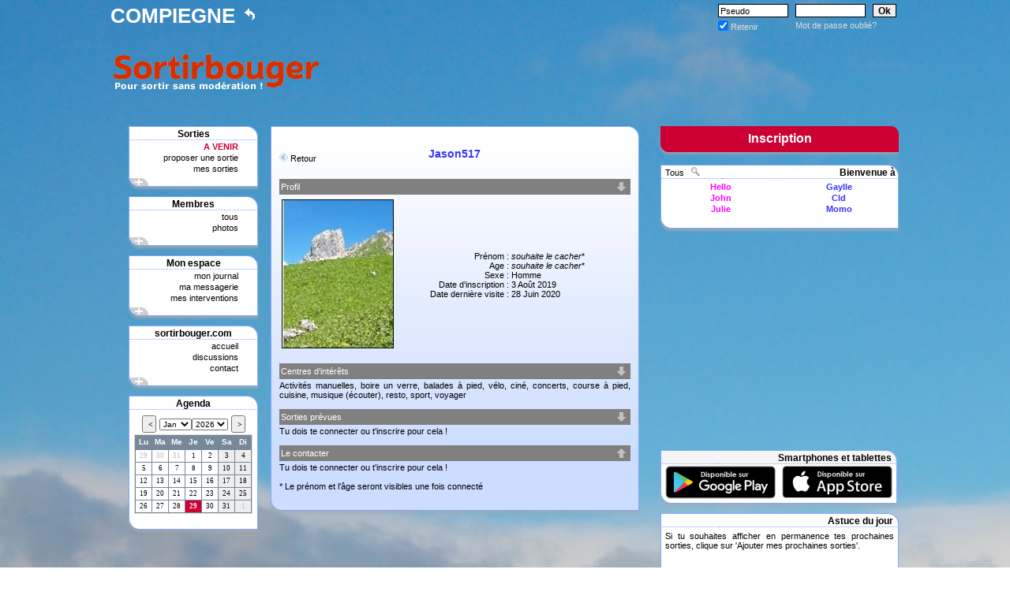

--- FILE ---
content_type: text/html; charset=iso-8
request_url: https://compiegne-actifs.sortirbouger.com/index.php?ficheperso=Jason517
body_size: 14476
content:
<!DOCTYPE html PUBLIC "-//W3C//DTD XHTML 1.0 Strict//EN" "http://www.w3.org/TR/xhtml1/DTD/xhtml1-strict.dtd">
<html xmlns="http://www.w3.org/1999/xhtml" xml:lang="fr" >
<head>
<meta http-equiv="Content-type" content="text/html; charset=iso-8859-1" />
<title>Sortirbouger! Pour sortir entre amis sur compiegne, rencontres amicales, soirée célibataires.</title><meta name="Description" lang="fr" content="Sortirbouger!Le site des sorties entre amis sur compiegne, de rencontres amicales, de soirée célibataires." /><meta name="keywords" lang="fr" content="sorties sur compiegne, sortir, soir&eacute;es, amis, rencontres, site de rencontres, se faire des amis, sortir ensemble, sorties, sortir entre amis, ou sortir, rencontres gratuites, rencontres reelles, amiti&eacute;, sorties sympas, celibataire, c&eacute;libataires, activites, rencontrer, spectacle, loisir, sorties paris, nouveaux amis, rencontrer des nouvelles têtes" /> <meta http-equiv="Content-Type" content="text/html; charset=iso-8859-1" />
<meta name="verify-v1" content="8WC3ebxcL+UMqvj/6Zbz4gj2SnVpI4jDWKl7PTVK16s=" />
<meta name="google-site-verification" content="T8NKVFXRnKI4y6x6EJNFOVdzhL7zknN2rb3TUlrj7-o" /><script type="text/javascript" src="js/jquery.js"></script>
<script type="text/javascript" src="js/jquery.min.js"></script>
<script type="text/javascript" src="js/animatedcollapse.js"></script>
<script type="text/javascript" src="js/jquery.scrollTo.js"></script>
<script type="text/javascript" src="js/jquery.scrollTo-min.js"></script>
<script type="text/javascript" src="js/modernizr.js"></script>

             <script type="text/javascript" src="js/ajaxupload.3.5.js" ></script>
<script type="text/javascript">	animatedcollapse.addDiv('jason_a','fade=0,speed=400');
    animatedcollapse.addDiv('jason_s','fade=0,speed=400');
    animatedcollapse.addDiv('jason_m','fade=0,speed=400');
    animatedcollapse.addDiv('jason_p','fade=0,speed=400');
    animatedcollapse.addDiv('jason_b','fade=0,speed=400');
    animatedcollapse.addDiv('jason_infos','fade=0,speed=400');
    animatedcollapse.addDiv('jason_appli','fade=0,speed=400');
	animatedcollapse.addDiv('idbonjourmessage','fade=0,speed=400');animatedcollapse.ontoggle=function($, divobj, state){};
animatedcollapse.init();
</script><!--Srcipt FancyBox-->
   <script type="text/javascript" src="fancybox/jquery.fancybox-1.3.1.pack.js"></script>
   <!--Option - Permet de naviguer avec la molette de la Souris dans une galerie d'images-->
   <script type="text/javascript" src="fancybox/jquery.mousewheel-3.0.2.pack.js"></script>
   <!--Feuille de style CSS d&eacute;di&eacute;e à l'effet FancyBox-->
   <link rel="stylesheet" href="fancybox/jquery.fancybox-1.3.1.css" type="text/css" media="screen" />
   <!--Option - permet de rajouter des transitions suppl&eacute;mentaires-->
   <!--<script type="text/javascript" src="fancybox/jquery.easing-1.3.pack.js"></script>-->
   <script type="text/javascript">
		$(document).ready(function() {
		$("a#vignette2").fancybox({
			'titlePosition'  : 'over',
			'transitionIn'	:	'elastic',
			'transitionOut'	:	'elastic',
			'speedIn'		:	600,
			'speedOut'		:	200,
			'overlayShow'	:	true // voile noire ou non
		});
	$("a.ligne3").fancybox({
			'titlePosition'  : 'over',
			'transitionIn'	:	'fade',
			'transitionOut'	:	'fade',
			'speedIn'		:	600,
			'speedOut'		:	200,
			'overlayShow'	:	true // voile noire ou non
		});
	});
	</script>
   <script language="JavaScript">		function createInstance()
		   {
		   var req = null;
		   if (window.XMLHttpRequest)
			  {
		 	  req = new XMLHttpRequest();
			  }
		   else if (window.ActiveXObject)
		 	  {
			  try
			     {
			     req = new ActiveXObject("Msxml2.XMLHTTP");
				 }
			  catch (e)
			     {
			     try
			        {
			  	    req = new ActiveXObject("Microsoft.XMLHTTP");
					}
				 catch (e)
				    {
				    alert("XHR not created");
				    }
				 }
			  }
		   return req;
		   };
           		var motifTel = new RegExp('[0-9]{13}' , 'g');
		var matches ;
        function filtre(ch)
		    {
		    ch = ch.replace(/\:\-\)/g, " <img src=\"images/smile001.gif\" > ");
		    ch = ch.replace(/\:\-D/g, " <img src=\"images/smile002.gif\" > ");
		    ch = ch.replace(/\:\-\(/g, " <img src=\"images/smile003.gif\" > ");
		    ch = ch.replace(/\:\-\@/g, " <img src=\"images/smile010.gif\" > ");
		    ch = ch.replace(/\:\-\o/g, " <img src=\"images/smile008.gif\" > ");
		    ch = ch.replace(/\;\-\)/g, " <img src=\"images/smile009.gif\" > ");
		    ch = ch.replace(/\:\-s/g, " <img src=\"images/smile005.gif\" > ");
		    ch = ch.replace(/\:\-\$/g, " <img src=\"images/smile004.gif\" > ");
		    ch = ch.replace(/8\-\)/g, " <img src=\"images/smile027.gif\" > ");
		    ch = ch.replace(/8\o\|/g, " <img src=\"images/smile011.gif\" > ");
		    ch = ch.replace(/\(H\)/g, " <img src=\"images/smile006.gif\" > ");
		    ch = ch.replace(/\[\-\(/g, " <img src=\"images/28.gif\"  > ");
		    ch = ch.replace(/\*\-\:\)/g, " <img src=\"images/45.gif\" > ");
		    ch = ch.replace(/\*\-\)/g, " <img src=\"images/72_72.gif\" > ");
		    ch = ch.replace(/\:\-\&/g, " <img src=\"images/26.gif\" > ");
		    ch = ch.replace(/\:lol\:/g, " <img src=\"images/lol.gif\" > ");
		    ch = ch.replace(/\:chinese\:/g, " <img src=\"images/rolleyes.gif\" > ");
		    ch = ch.replace(/\:no\:/g, " <img src=\"images/-(.gif\" > ");
		    ch = ch.replace(/\:crybaby\:/g, " <img src=\"images/crybaby.gif\" > ");
		    ch = ch.replace(/\:furious\:/g, " <img src=\"images/furious.gif\" > ");
		    ch = ch.replace(/\*\-\)/g, " <img src=\"images/furious.gif\" > ");
		    ch = ch.replace(/\:P/g, " <img src=\"images/bleh.gif\" > ");
		    ch = ch.replace(/\:wub\:/g, " <img src=\"images/wub.gif\" > ");
		    ch = ch.replace(/\:blink\:/g, " <img src=\"images/blink.gif\" > ");
		    ch = ch.replace(/\:blush\:/g, " <img src=\"images/blush.gif\" > ");
		    ch = ch.replace(/\:cool\:/g, " <img src=\"images/cool.gif\" > ");
		    ch = ch.replace(/\:whistling\:/g, " <img src=\"images/whistling.gif\" > ");
		    ch = ch.replace(/\(L\)/g, " <img src=\"images/smile015.gif\" > ");
		    ch = ch.replace(/\(K\)/g, " <img src=\"images/smile020.gif\" > ");
		    ch = ch.replace(/\:unsure\:/g, " <img src=\"images/unsure.gif\" > ");
		    ch = ch.replace(/\@\-\)/g, " <img src=\"images/huh.gif\" > ");
		    ch = ch.replace(/\;\)/g, " <img src=\"images/wink.gif\" > ");
		    matches = ch.match(motifTel);
			var ch2 ;
		    if (matches != null)
               {
			   for(var i = 0; i < matches.length; i++)
			      {
                  ch2 = matches[i] ;
                  ch = ch.replace(ch2, "<A href=\"javascript:ouvre_popup('grandesphotosmessagerie/compiegne-actifs-"+matches[i]+".jpg')\"  ><img style=\"border:1px solid #000;\" src=\"petitesphotosmessagerie/compiegne-actifs-"+matches[i]+".jpg\" title=\"Clique pour agrandir ...\" ></A>");
			      }
			   }
		    ch = ch.replace(/&(?!#?\w+;)/g,'&amp;');
		    ch = ch.replace(/…/g,'&hellip;');
		    ch = ch.replace(/“/g,'&ldquo;');
		    ch = ch.replace(/”/g,'&rdquo;');
		    ch = ch.replace(/‘/g,'&lsquo;');
		    ch = ch.replace(/’/g,'&rsquo;');
		    ch = ch.replace(/—/g,'&mdash;');
		    ch = ch.replace(/–/g,'&ndash;');
		    ch = ch.replace(/\n/g, "<br />");
		    ch = ch.replace(/\\\'/g, "\'");
		    ch = ch.replace(/\+/g, " ");
		    return ch ;
		   }
        var p_nouveaumembreamis = 0 ;
        var surpageacceuil = 0 ;
        p_nouveaumembreamis = 0 ;         var abonjour ;
        abonjour = '\n\nJe te souhaite, la bienvenue sur Sortirbouger\n\nA bientôt,\n\n' ;        
        
        function fermerappli()
        {
        var req =  createInstance();
           req.onreadystatechange = function()
                 {
                 if(req.readyState == 4)
                    {
                    if(req.status == 200)
                       {
                       animatedcollapse.hide('jason_appli') ;
                       }
                    }
                 };
            req.open("GET", "ajax_fermerappli.php?token=54d42908d56c87a1d54171bff9ef1948", true);
            req.send(null);
        }
        
        
        function bonjourmessage()
           {
           document.getElementById("messagebonjourok").src = 'images/validenonvalide.gif' ;
           a = document.getElementById('formmessagebonjour').value ;
           var reg = new RegExp("[,]+", "g");
           var tableau = a.split(reg);
           abonjour = tableau[1] ;
           for (var i=2; i<tableau.length; i++)
              {
              if (tableau[i] != '')
                 {
                 abonjour =  abonjour + ',' + tableau[i] ;
                 }
              }
           var req =  createInstance();
	       req.onreadystatechange = function()
			     {
			     if(req.readyState == 4)
				    {
				    if(req.status == 200)
					   {
					   document.getElementById("messagebonjourok").src = 'images/valide.gif' ;
					   }
					}
				 };
			req.open("GET", "ajax_bonjourmessage.php?message="+encodeURIComponent(a)+"&token=54d42908d56c87a1d54171bff9ef1948", true);
	        req.send(null);
           }


		function bonjourlami(ami,newmembre)
           {
	       var req =  createInstance();
	       req.onreadystatechange = function()
			     {
			     if(req.readyState == 4)
				    {
				    if(req.status == 200)
					   {
					   document.getElementById('bonjour'+ami).style.display = 'none' ;
					   if (newmembre == '1')
					      {
					       p_nouveaumembreamis = p_nouveaumembreamis - 1 ;
					      }
					   if (p_nouveaumembreamis > 0)
					      {
					      if (p_nouveaumembreamis > 9)
					         {
					         document.getElementById("nb_nouveaumembre").innerHTML =   ' &nbsp;>9&nbsp;&nbsp;' ;
					         if (surpageacceuil == 1)
					            {
					            document.getElementById("p_nouveauxmembresaccueil").innerHTML = p_nouveaumembreamis ;
					            }
					         }
					      else
					         {
					         document.getElementById("nb_nouveaumembre").innerHTML =   ' &nbsp;+'+p_nouveaumembreamis+'&nbsp;&nbsp;' ;
					         if (surpageacceuil == 1)
					            {
					            document.getElementById("p_nouveauxmembresaccueil").innerHTML = p_nouveaumembreamis ;
					            }
					         }
					      }
					   else
					      {
					      document.getElementById('nb_nouveaumembre').className = "petit_blanc" ;
					      if (surpageacceuil == 1)
					         {
					         animatedcollapse.hide('jason_nm') ;
					         }
					      }
					   }
					 }
				  };
	        req.open("GET", "ajax_bonjour.php?nouveau="+ami+"&token=54d42908d56c87a1d54171bff9ef1948", true);
	        req.send(null);
            }
            </script>	<script type="text/javascript">
        $(document).ready(function() {

            $(".signin").click(function(e) {
				e.preventDefault();
                $("fieldset#signin_menu").toggle();
				$(".signin").toggleClass("menu-open");
            });

			$("fieldset#signin_menu").mouseup(function() {
				return false
			});
			$(document).mouseup(function(e) {
				if($(e.target).parent("a.signin").length==0) {
					$(".signin").removeClass("menu-open");
					$("fieldset#signin_menu").hide();
				}
			});

        });
    </script>
<style type="text/css">
html {
background: url(images/fotolia2.jpg) no-repeat center center fixed;
-webkit-background-size: cover;
-moz-background-size: cover;
-o-background-size: cover;
background-size: cover;
}
body
{
font-family: Verdana, sans-serif;
font-size: 12px ;
margin:0px;
text-align: center;
}
p {
margin:0px;
}
textarea {
font-family: Verdana, sans-serif;
font-size: 11px ;
}
#global {
margin-left: auto;
margin-right: auto;
padding:0px;
width: 1000px;
border: 0px ;
}
.zone1 {
color:#fff;
height:42px;
margin:0px;
text-transform:uppercase;
font-size: 26px ;
font-weight: bold;
text-align:left;
padding:0px;
}
.zone2 {
color:#fff;
height:42px;
margin:0px;
font-size: 11px ;
padding:0px;
text-align:right;
}
.logo {
float: left;
height: 90px;
vertical-align:top;
width: 272px;
}
.logo2 {
float: right;
height: 90px;
vertical-align:top;
width: 728px;
}
img {
border:0px;
}
a img {
border:1px solid #000;
}
a img.sansbordure {
border:0px ;
}
#contenu {
padding-top:35px;
margin:0px;
text-align:justify;
}
   #menuDeroulant
    {
	text-align:left;
	width: 770px;
	height: 42px;
	list-style-type: none;
	margin: 0;
	padding: 0;
	border: 0;
    color:#fff;
    font-size: 26px ;
    font-weight: bold;
    }
   #menuDeroulant li
    {
	float: left;
	width: 770px;
	margin: 0;
	padding: 0;
	border: 0;
	list-style-type: none;
    }
   #menuDeroulant li a:link, #menuDeroulant li a:visited
    {
	display: block;
	height: 1%;
	color: #fff;
	margin: 0;
	padding: 5px 0px;
	text-decoration: none;
    }
   #menuDeroulant li a:hover {  color: #CC0033; text-decoration: underline ; }
   #menuDeroulant .sousMenu
    {
	display: none;
	list-style-type: none;
	margin: 0;
	padding: 0;
	border: 0;
    }
   #menuDeroulant .sousMenu li
    {
	float: none;
	margin: 0;
	padding: 0;
	border: 0;
	width: 770px;
    }
   #menuDeroulant .sousMenu li a:link, #menuDeroulant .sousMenu li a:visited
    {
	display: block;
	color: #fff;
	margin: 0;
	border: 0;
	text-decoration: none;
    }
   #menuDeroulant .sousMenu li a:hover
    {
	color: #CC0033;
	text-decoration: underline ;
    }
   .buttonType1 { display : none; }
   .buttonType2 { display : block; }
   #contenu_connecte
   {
   padding-top:0px;
   margin:0px;
   padding-left: 23px;
   padding-right: 23px;
   padding-bottom: 23px;
   text-align:justify;
   }
   a.nouveau {
   color:#000;
   text-decoration: none ;
   font-weight: bold;
   }
   a.nouveau:hover {
   color:#CC0033;
   text-decoration: underline ;
   font-weight: bold;
   }
   a.fermeture {
   color:#CC0033;
   text-decoration: none ;
   font-weight: bold;
   }
   a.fermeture:hover {
   color:#CC0033;
   text-decoration: none ;
   font-weight: bold;
   }
   h1 {
border-bottom: 2px solid #000;
font-weight: bold;
width:1000px;
font-size: 12px ;
}
.dep {
font-weight: bold;
}
a {
color:#000;
text-decoration: none ;
}
a.blanc {
color:#fff;
text-decoration: none ;
}
a:hover {
color:#CC0033;
text-decoration: underline ;
}
a.blanc:hover {
color:#CC0033;
text-decoration: underline ;
}
   #saisie {
   position:relative;
   left:25%;
   width: 150px;
   }
   #saisie2 {
   position:relative;
   left:27%;
   width: 250px;
   }
   .bouton {
color:#000;
background-color: #eee;
font-weight: bold;
border:1px solid #000;
height:32px;
font-size: 12px ;
margin:0px;
padding-bottom:2px;
}
input {
font-size: 13px ;
margin:0px;
height:13px;
}
input.erreur {
border:1px solid #000;
font-size: 13px ;
margin:0px;
height:15px;
background-color: #FF9000;
}
select {
height:20px;
font-family: Verdana, sans-serif;
font-size: 11px ;
}
select.selecterreur {
background-color: #FF9000;
}
h2 {
border-bottom: 2px solid #000;
font-weight: bold;
width:1000px;
font-size: 12px ;
text-align:center;
}
#masque {
margin:0px;
padding:0px;
}
   #menu {
   float: left;
   margin:0px;
   padding:0px;
   width:180px;
   text-align:left;
   }
   #gene {
   float: left;
   margin: 0px;
   padding: 0px;
   width: 465px;
   text-align:left;
   }
   #infos {
   float: right;
   margin:0px;
   padding:0px;
   width:280px;
   padding-left:20px;
   }
   .affichage {
   background-color:#FFF;
   border-left:1px solid #7fa9ff ;
   border-right:1px solid #7fa9ff ;
   border-top:0px  ;
   border-bottom:0px  ;
   margin:0px;
   padding:10px;
   width: 445px;
   text-align:center;
   }
   .tete_chappitre {
   border-bottom: 2px solid #000;
   font-weight: bold;
   width:160px;
   font-size: 12px ;
   }
   .tete_chappitre_alerte {
   border-bottom: 2px solid #000;
   font-weight: bold;
   font-size: 12px ;
   vertical-align:bottom;
   text-align:left;
   }
   .tete_chappitre_cercle {
   border-bottom: 2px solid #000;
   text-align:right;
   }
   .tete_chappitre_alerte_center {
   border-bottom: 2px solid #000;
   font-weight: bold;
   font-size: 12px ;
   vertical-align:bottom;
   text-align:center;
   }
   .chappitre {
   font-size: 11px ;
   text-align:right;
   }
   .borderradius .menu_haut_rouge {
    background-color:#fff;
   border-top-left-radius: 0px;
   border-top-right-radius: 14px;
   border:1px solid #C03;
   border-bottom-style: dotted;
   font-size: 12px ;
   text-align:center;
   font-weight: bold;
   }
.no-borderradius .menu_haut_rouge {
   font-weight: bold;
   text-align:center;
   background-image:url(images/ligne2.gif);
   background-repeat :no-repeat;
   width:160px;
   font-size: 12px ;
   font-weight: bold;
   border: 0px ;
   }
   .menu_centre_rouge {
   font-size: 11px ;
   text-align:right;
   background-color:#fff;
   border-left: 1px solid #CC0033;
   border-right: 1px solid #CC0033;
   border-top: 0px ;
   border-bottom: 0px ;
   width:160px;
   }
   .borderradius .menu_bas_rouge {
   background-color:#fff;
   border-bottom-left-radius: 14px;
   border-bottom-right-radius: 0px;
   border-left:1px solid #C03;
   border-right:1px solid #C03;
   border-bottom:1px solid #C03;
   font-size: 11px ;
   text-align:right;
   box-shadow: 0px 3px 3px rgba(170,170,170,0.7);

   }
   .no-borderradius .menu_bas_rouge {
   font-size: 11px ;
   text-align:right;
   background-image:url(images/ligne4.gif);
   background-repeat :no-repeat;
   padding-left:2px;
   border: 0px ;
   }
   .borderradius .menu_haut_bleu {
   background-color:#fff;
   border-top-left-radius: 0px;
   border-top-right-radius: 14px;
   border:1px solid #7fa9ff;
   border-bottom-style: dotted;
   font-size: 12px ;
   text-align:center;
   font-weight: bold;
   }
   .no-borderradius .menu_haut_bleu {
   text-align:center;
   background-image:url(images/ligne6699ff.gif);
   background-repeat :no-repeat;
   width:160px;
   font-size: 12px ;
   font-weight: bold;
   border: 0px ;
   }
   .menu_centre_bleu {
   font-size: 11px ;
   text-align:right;
   background-color:#fff;
   border-left: 1px solid #7fa9ff;
   border-right: 1px solid #7fa9ff;
   border-top: 0px ;
   border-bottom: 0px ;
   width:160px;
   }
   .borderradius .menu_bas_bleu {
   background-color:#fff;
   border-bottom-left-radius: 14px;
   border-bottom-right-radius: 0px;
   border-left:1px solid #7fa9ff;
   border-right:1px solid #7fa9ff;
   border-bottom:1px solid #7fa9ff;
   font-size: 11px ;
   text-align:right;
   box-shadow: 0px 3px 3px rgba(170,170,170,0.7);
   }
   .no-borderradius .menu_bas_bleu {
   font-size: 11px ;
   text-align:right;
   background-image:url(images/ligne36699ff.gif);
   background-repeat :no-repeat;
   padding-left:2px;
   border: 0px ;
   }

   .borderradius .carre_haut1 {
   background-color:#fff;
   border-top-left-radius: 0px;
   border-left:1px solid #7fa9ff;
   border-top:1px solid #7fa9ff;
   border-bottom:1px solid #7fa9ff;
   font-size: 11px ;
   text-align:center;
   border-bottom-style: dotted;
   }
  .no-borderradius .carre_haut1 {
   background-image:url(images/carre_haut16699ff.gif);
   background-repeat :no-repeat;
   border: 0px ;
   font-size: 11px ;
   text-align:center;
   }
   .borderradius .carre_haut2 {
   width:270px;
   background-color:#fff;
   border-top-right-radius: 14px;
   border-right:1px solid #7fa9ff;
   border-top:1px solid #7fa9ff;
   border-bottom:1px solid #7fa9ff;
   font-size: 12px ;
   text-align:right;
   font-weight: bold;
   border-bottom-style: dotted;
   }
   .no-borderradius .carre_haut2 {
   background-image:url(images/carre_haut26699ff.gif);
   background-position:center right;
   background-repeat :no-repeat;
   width:270px;
   font-size: 12px ;
   font-weight: bold;
   border: 0px ;
   text-align:right;
   }

   .carre_centre {
   background-color:#fff;
   border-left: 1px solid #7fa9ff;
   border-right: 1px solid #7fa9ff;
   border-top: 0px ;
   border-bottom: 0px ;
   font-size: 11px ;
   text-align:left;
   }
   .carre_ligne1 {
   background-color:#fff;
   border-left: 1px solid #7fa9ff;
   border-right: 0px ;
   border-top: 0px ;
   border-bottom: 0px ;
   border-bottom: 1px solid #7fa9ff;
   border-bottom-style: dotted;

   background-repeat :no-repeat;
   font-size: 11px ;
   text-align:center;
   }
   .carre_ligne2 {
   background-color:#fff;
   border-left: 0px ;
   border-right: 1px solid #7fa9ff ;
   border-top: 0px ;
   border-bottom: 0px ;
   border-bottom: 1px solid #7fa9ff;
   border-bottom-style: dotted;

   background-repeat :no-repeat;
   width:270px;
   font-size: 12px ;
   font-weight: bold;
   text-align:right;
   }
   .borderradius .carre_bas {
   background-color:#fff;
   border-bottom-left-radius: 14px;
   border-bottom-right-radius: 0px;
   border-left:1px solid #7fa9ff;
   border-right:1px solid #7fa9ff;
   border-bottom:1px solid #7fa9ff;
   box-shadow: 0px 3px 3px rgba(170,170,170,0.7);
   }
   .no-borderradius .carre_bas {
   background-image:url(images/carre_bas6699ff.gif);
   background-repeat :no-repeat;
   }

   .borderradius .corner_haut {
   background-color:#fff;
   width:100%;
   border-left:1px solid #7fa9ff;
   border-right:1px solid #7fa9ff;
   border-top:1px solid #7fa9ff;
   border-top-left-radius: 0px;
   border-top-right-radius: 14px;
   height:14px;
   }
   .no-borderradius .corner_haut {
   background-image:url(images/corner_haut6699ff.gif);
   background-repeat :no-repeat;
   border: 0px ;
   height:14px;
   }
   .borderradius .corner_bas {
   background-color:#ccddff;
   width:100%;
   border-left:1px solid #7fa9ff;
   border-right:1px solid #7fa9ff;
   border-bottom:1px solid #7fa9ff;
   border-bottom-left-radius: 14px;
   border-bottom-right-radius: 0px;
   box-shadow: 0px 3px 3px rgba(170,170,170,0.7);
   height:14px;
   }
   .no-borderradius .corner_bas {
   background-image:url(images/corner_bas6699ff.gif);
   background-repeat :no-repeat;
   border: 0px ;
   }

   .borderradius .correctif {
   width:162px;
   }
   .no-borderradius .correctif {
   width:160px;
   }
   .chappitre2 {
   font-size: 11px ;
   text-align:left;
   }
   .petit_rouge {
   width:30px;
   font-weight: bold;
   color:#CC0033;
   border:0px solid #000;
   }
   .petit_blanc {
   width:30px;
   font-weight: bold;
   color:#fff ;
   border:0px solid #000;
   }
   td {
padding-top:2px;
padding-bottom:0px;
padding-left:0px;
padding-right:0px;
height: 10px;
}
.separation {
clear:both;
visibility:hidden;
height:0px;
margin:0px;
border:0px;
}
   .tete_infos {
   border-bottom: 2px solid #000;
   font-weight: bold;
   width:100%;
   font-size: 12px ;
   text-align:right;
   }
   .lettrines {
   font-weight: bold;
   color:#CC0033;
   font-size: 12px ;
   }
   .choix {
   font-size: 12px ;
   vertical-align:top;
   }
   .contenu_infos {
   font-size: 11px ;
   text-align:left;
   }
   .pseudo {
   text-align:center;
   }
   a.pseudo_f {
   position: relative;
   text-decoration: none;
   font-weight: bold;
   color:#ff00ff;
   }
   a.pseudo_f_amie {
   position: relative;
   text-decoration: none;
   font-weight: bold;
   color:#ff00ff;
   border-top:2px solid #00cc33;
   border-bottom:2px solid #00cc33;
   border-left:2px solid #00cc33;
   border-right:2px solid #00cc33;
   border-radius: 10px;
   }
   a.pseudo_f_ennemie {
   position: relative;
   text-decoration: none;
   font-weight: bold;
   color:#cccccc;
   }
   a.pseudo_f_visiteur {
   position: relative;
   text-decoration: none;
   font-weight: bold;
   color:#000;
   }
   a.pseudo_f:hover,a.pseudo_f_amie:hover  {
   font-weight: bold;
   color:#ff00ff;
   text-decoration: none ;
   z-index: 1;
   }
   a.pseudo_f_ennemie:hover  {
   font-weight: bold;
   color:#cccccc;
   text-decoration: none ;
   z-index: 1;
   }
   a.pseudo_f_visiteur:hover  {
   font-weight: bold;
   color:#000;
   text-decoration: none ;
   z-index: 1;
   }
   a.pseudo_h {
   position: relative;
   font-weight: bold;
   color:#3333ff;
   }
   a.pseudo_h_ami {
   position: relative;
   font-weight: bold;
   color:#3333ff;
   border-top:2px solid #00cc33;
   border-bottom:2px solid #00cc33;
   border-left:2px solid #00cc33;
   border-right:2px solid #00cc33;
   border-radius: 10px;
   }
   a.pseudo_h_ennemi {
   position: relative;
   font-weight: bold;
   color:#cccccc;
   }
   a.pseudo_h_visiteur {
   position: relative;
   font-weight: bold;
   color:#000;
   }
   a.pseudo_h:hover,a.pseudo_h_ami:hover {
   font-weight: bold;
   color:#3333ff;
   text-decoration: none ;
   z-index: 1;
   }
   a.pseudo_h_ennemi:hover {
   font-weight: bold;
   color:#cccccc;
   text-decoration: none ;
   z-index: 1;
   }
   a.pseudo_h_visiteur:hover {
   font-weight: bold;
   color:#000;
   text-decoration: none ;
   z-index: 1;
   }
   a.pseudo_i {
   position: relative;
   font-weight: bold;
   color:#000;
   }
   a.pseudo_i_ami {
   position: relative;
   font-weight: bold;
   color:#000;
   border-top:2px solid #00cc33;
   border-bottom:2px solid #00cc33;
   border-left:2px solid #00cc33;
   border-right:2px solid #00cc33;
   border-radius: 10px;
   }
   a.pseudo_i_ennemi {
   position: relative;
   font-weight: bold;
   color:#E0E0E0;
   }
   a.pseudo_f span,a.pseudo_f_amie span,a.pseudo_f_ennemie span,a.pseudo_f_visiteur span,a.pseudo_h span,a.pseudo_h_ami span,a.pseudo_h_ennemi span,a.pseudo_h_visiteur span,a.pseudo_i span,a.pseudo_i_ami span,a.pseudo_i_ennemi span {
   display:none;
   z-index:1;
   }
   a.pseudo_i:hover,a.pseudo_i_ami:hover,a.pseudo_i_ennemi:hover {
   font-weight: bold;
   color:#000;
   text-decoration: none ;
   z-index: 1;
   }
   a.pseudo_f:hover span,a.pseudo_f_amie:hover span,a.pseudo_f_ennemie:hover span,a.pseudo_f_visiteur:hover span,a.pseudo_h:hover span,a.pseudo_h_ami:hover span,a.pseudo_h_ennemi:hover span,a.pseudo_h_visiteur:hover span,a.pseudo_i:hover span,a.pseudo_i_ami:hover span,a.pseudo_i_ennemi:hover span {
   display: inline;
   position: absolute;
   top:2.5em;
   left:-4em;
   color:#000;
   border: 1px solid #000;
   width:130px;
   background-color:#fff ;
   z-index: 500;
   font-weight: normal;
   }
   .date {
   font-weight: bold;
   color:#CC0033;
   }
   .chappitreaffichage {
   background-color:#808080;
   font-size: 11px ;
   text-align:left;
   color:#FFF;
   padding:2px;
   }
   .chappitreaffichagecenter {
   background-color:#E2E2E2;
   font-size: 11px ;
   text-align:center;
   border-right: 1px solid #F3F3F3 ;
   color:#FFF;
   padding:5px;
   }
   .textaffichage {
font-size: 11px ;
text-align:justify;
}
   .textaffichagesuspendu {
   font-size: 11px ;
   text-align:justify;
   text-decoration:line-through;
   }
   .textaffichagecenter {
   font-size: 11px ;
   text-align:center;
   }
   .textaffichageemailcenter {
   font-size: 11px ;
   text-align:center;
   background-color:#FFF;
   border-bottom:1px solid #F3F3F3 ;
   border-right:1px solid #F3F3F3 ;
   }
   .textaffichageemail {
   font-size: 11px ;
   text-align:left;
   padding-left:5px;
   padding-right:5px;
   background-color:#FFF;
   border-bottom:1px solid #F3F3F3 ;
   border-right:1px solid #F3F3F3 ;
   }
   .titreaffichage {
   font-size: 14px ;
   font-weight: bold;
   padding:10px;
   text-align:center;
   }
   .titreaffichagesuspendue {
   font-size: 14px ;
   font-weight: bold;
   padding:10px;
   text-align:center;
   text-decoration:line-through;
   }
   .soustitreaffichage {
   font-size: 11px ;
   font-weight: normal;
   padding:10px;
   text-align:center;
   }
   .tabphoto {
   font-size: 11px ;
   font-weight: normal;
   background-color:#FFF;
   text-align:center;
   vertical-align:bottom;
   padding-top:20px;
   padding-bottom:4px;
   border-right: 1px solid #F3F3F3 ;
   border-bottom: 1px solid #F3F3F3 ;
   }
   .moderateur {
   color: #339900 ;
   }


   a.infobulle {position:relative;}
   a.infobulle span {display:none;}
   a.infobulle:hover span {
   display:block;
   position:absolute;
   top:25px;
   left:-90px;
   padding:5px;
   border:1px solid #c03;
   background-color:#c03;
   color:#fff;
   width:310px;
   font-size: 11px ;
   font-weight: normal;
   text-align:left;
   text-decoration: none;
   z-index: 500;
   border-radius: 10px;
   }


   .butClass
{
border: 0px ;
}
.tdClass
{
padding-left: 0px;
padding-top:3px;
}
.fixe {
position: absolute;
top: 488px;
}
html>body .fixe {
position: fixed;
}
.nb {
color:#CC0033;
font-size:10px;
}
-->
</style>
   <script language="javascript" type="text/javascript">
   <!--
     function ouvre_popup(page) {
       window.open(page,"cgu","menubar=no, status=no, scrollbars=yes, top=100,left=400, width=490, height=550");
   }
   function ouvre_popupgmail(page)
   {
   window.open(page,"cgu","menubar=no, status=no, scrollbars=yes, top=100,left=400, width=700, height=400");
   }
         function ouvre_popup_invites(page) {
       window.open(page,"liste","menubar=no, status=no, scrollbars=yes, top=100,left=780, width=152, height=550");
      }
         var memo = 0 ;
   function sz(t)
      {
      a = t.value.split('\n');
      b=1;
      for (x=0;x < a.length; x++)
      {
      if (a[x].length >= t.cols) b+= Math.floor(a[x].length/t.cols);
      }
      b+= a.length;
      if ((b > t.rows)||(memo == 1)) { t.rows = b; memo = 1 ; }
      }

         var etat ;
      function etat_memo() {

      if (etat != 1)
         {
	     etat = 1 ;
         document.formlogin.memo.checked = false;
	     }
      else
         {
	     etat = 0 ;
         document.formlogin.memo.checked = true  ;
	     }
      }
      function emoticone(instext,ordre,bonjour) {
    var ordre ;
	var formmess = 'formmessage' + ordre ;
    var form ;
	var instext ;
    var top3 = document.documentElement.scrollTop ;
	if (top3 == 0) { top3 = document.body.scrollTop ; }
    var mess ;
	if (ordre != '')
	   {
  	   mess = document.getElementById(formmess);
	   }
	else
	   {
	   mess = document.formmessage.message;
	   }
        //IE support
        if (document.selection) {
            mess.focus();
            sel = document.selection.createRange();
            sel.text = instext;
	        if (ordre != '')
	           {
			   document.getElementById(formmess).focus();
               }
			else
			   {
			   document.formmessage.focus();
			   }
        }
        //MOZILLA/NETSCAPE support
        else if (mess.selectionStart || mess.selectionStart == "0") {
            var startPos = mess.selectionStart;
            var endPos = mess.selectionEnd;
            var chaine = mess.value;
            mess.value = chaine.substring(0, startPos) + instext + chaine.substring(endPos, chaine.length);
            mess.selectionStart = startPos + instext.length;
            mess.selectionEnd = endPos + instext.length;
            mess.focus();
        } else {
            mess.value += instext;
            mess.focus();
        }
window.scrollTo(0,top3);
if (bonjour == 1)
    {
    bonjourmessage() ;
    }
}
function emoticonecom(instext) {
    var form ;
	var instext ;
    var top3 = document.documentElement.scrollTop ;
	if (top3 == 0) { top3 = document.body.scrollTop ; }
    var mess = document.formmessagecom.messagecom;
        //IE support
        if (document.selection) {
            mess.focus();
            sel = document.selection.createRange();
            sel.text = instext;
            document.formmessagecom.focus();
        }
        //MOZILLA/NETSCAPE support
        else if (mess.selectionStart || mess.selectionStart == "0") {
            var startPos = mess.selectionStart;
            var endPos = mess.selectionEnd;
            var chaine = mess.value;
            mess.value = chaine.substring(0, startPos) + instext + chaine.substring(endPos, chaine.length);
            mess.selectionStart = startPos + instext.length;
            mess.selectionEnd = endPos + instext.length;
            mess.focus();
        } else {
            mess.value += instext;
            mess.focus();
        }
window.scrollTo(0,top3);
}
function emotiphoto(ordre,msd,form,but) {
    var but ;
    var form ;
    var msd;
    var ordre ;
    var formmess ;
    if (msd == 0) { formmess = 'formmessage' + ordre ; }
    if (msd == 1) { if (ordre == '') {  formmess = 'messagecom'  ;  } else { formmess = 'formmessage' + ordre ;  } }
    var form ;
    var newdate = new Date() ;
    var datemktime = newdate.setTime(newdate.getTime()) ;
	var instext = ' ' + datemktime + ' ' ;
    var top3 = document.documentElement.scrollTop ;
	if (top3 == 0) { top3 = document.body.scrollTop ; }
	var mess ;
    if (ordre != '')
	   {
  	   mess = document.getElementById(formmess);
	   }
	else
	   {
	   if (msd == 0) {	mess = document.forms[form].message;  }
	   if (msd == 1) {	if (ordre == '') {  mess = document.forms[form].messagecom ; } else { mess = document.forms[form].message ;  } }
	   }
	   //IE support
        if (document.selection) {
            mess.focus();
            sel = document.selection.createRange();
            sel.text = instext;
			if (ordre != '')
	           {
			   document.getElementById(formmess).focus();
               }
			else
			   {
			   if (msd == 0) {document.forms[form].focus(); }
			   if (msd == 1) {document.forms[form].focus(); }
			   }
        }
        //MOZILLA/NETSCAPE support
        else if (mess.selectionStart || mess.selectionStart == "0") {
	        var startPos = mess.selectionStart;
            var endPos = mess.selectionEnd;
            var chaine = mess.value;
            mess.value = chaine.substring(0, startPos) + instext + chaine.substring(endPos, chaine.length);
            mess.selectionStart = startPos + 15;
            mess.selectionEnd = endPos + 15;
            mess.focus();
        } else {
            mess.value += instext;
            mess.focus();
        }
window.scrollTo(0,top3);

  var top = 250 ;
  var left = 300 ;
  var largeur = 500 ;
  var hauteur = 120 ;
  popup = window.open("choisirimage.php?id="+datemktime+"&but=" + but,"winpopup","top="+top+",left="+left+",width="+largeur+",height="+hauteur+",menubar=no,scrollbars=no,statusbar=no") ;
}


function emoticoneint(instext) {
    var form ;
	var instext ;
    var top3 = document.documentElement.scrollTop ;
	if (top3 == 0) { top3 = document.body.scrollTop ; }
    var mess = document.formmessagecom.messageint;
        //IE support
        if (document.selection) {
            mess.focus();
            sel = document.selection.createRange();
            sel.text = instext;
            document.formmessagecom.focus();
        }
        //MOZILLA/NETSCAPE support
        else if (mess.selectionStart || mess.selectionStart == "0") {
            var startPos = mess.selectionStart;
            var endPos = mess.selectionEnd;
            var chaine = mess.value;
            mess.value = chaine.substring(0, startPos) + instext + chaine.substring(endPos, chaine.length);
            mess.selectionStart = startPos + instext.length;
            mess.selectionEnd = endPos + instext.length;
            mess.focus();
        } else {
            mess.value += instext;
            mess.focus();
        }
window.scrollTo(0,top3);
}
-->
</script>
<script type="text/javascript">
<!--
// Ouvre l'image dans une popup
function ouvrirImage(url, height, width) {
window.open(url, '' , 'height='+height+', width='+width +',toolbar=no,menubar=no,status=no,resizable=yes,locationbar=0,location=no, directories=no,copyhistory=no');
}
var p ;
function change_class() {
var btn = document.getElementById("btnTest");
if (p != 1)
   {
   p = 1 ;
   btn.className= "buttonType2";
   }
else
   {
   p = 0;
   btn.className= "buttonType1";
   }
}
//-->
</script>



</head>
<body    >

<div id="fb-root"></div>
<!--<script>(function(d, s, id) {
  var js, fjs = d.getElementsByTagName(s)[0];
  if (d.getElementById(id)) return;
  js = d.createElement(s); js.id = id;
  js.src = "//connect.facebook.net/fr_FR/sdk.js#xfbml=1&version=v2.5&appId=1088772321139822";
  fjs.parentNode.insertBefore(js, fjs);
}(document, 'script', 'facebook-jssdk'));</script>  -->



<div id="global">
<div id="integration" >
<table border="0" width="1000" cellspacing="0" cellpadding="0">
  <tr>
    <td width="770" class="zone1" >
    COMPIEGNE&nbsp;<a href="https://www.sortirbouger.com" class="blanc" target="_top" ><img style="border:0px;" src="images/changer.gif" title="Autre ville"/></a>	
</td>
    <td width="230" class="zone2"  >
    
    	<table class="textaffichage" style="padding:0px;border:0px solid #000;height:40px;" width="100%" cellspacing="0" cellpadding="0">
    	<form method="POST" action="login.php?var=ficheperso=Jason517" name="formlogin">
    	<tr>
    	  <td ><input type="text" name="pseudo"  value="Pseudo" onfocus="if(this.value=='Pseudo')this.value='';" onblur="if(this.value=='')this.value='Pseudo';"  size="20" style="padding-left:2px;height:13px;width:83px;font-size: 11px ;border:1px solid #000;" ></td>
          <td ><input type="password" name="motdepasseperso" size="20"  style="padding-left:2px;height:13px;width:83px;font-size: 11px ;border:1px solid #000;"  value="" ></td>
          <td ><input type="submit" value="Ok" class="bouton" style="height:17px;" name="validation"></td>
    	</tr>
    	<tr>
    	<td style="padding:0px;"><input type="checkbox" name="memo" checked value="ON" style="position:relative; top:1px;"> <a href="#" style="text-decoration: none;" onclick="etat_memo();return false;" ><span style="color:#ddd;">Retenir</span></a></td>
    	<td colspan="2" style="height:13px;padding:0px;"><a href="index.php?aide=mpp" style="text-decoration: none;"><span style="color:#ddd;">Mot de passe oubli&eacute;?</span></a></td>
    	</tr>
    	</form>
    	</table>



      	</td>
  </tr>


</table>
<div class="logo" >
<table cellspacing="0" cellpadding="0" style="width:272px; height:86px;border:0px;background-repeat:no-repeat; background-position: center;background-image:url('images/logo2016.png');" >
  <tr>
    <td colspan="2" class="textaffichage" style="height:64px;padding:5px;">
		   <a href="index.php"><img src="images/logo_transparent.gif" style="height:53px; width:260px;border:0px;" title="Acc&eacute;der &agrave; la page d'accueil"></a>
	   	</td>
  </tr>
  <tr>
    <td class="textaffichage" style="height:14px;">
		</td>
    <td class="textaffichage" style="text-align:right;height:14px;">
		</td>
  </tr>
</table>
</div><div class="logo2" >
   
<div id="motivation">

    <script async src="https://pagead2.googlesyndication.com/pagead/js/adsbygoogle.js?client=ca-pub-4273787040395007"
     crossorigin="anonymous"></script>
<!-- SB728x90 -->
<ins class="adsbygoogle"
     style="display:inline-block;width:728px;height:90px"
     data-ad-client="ca-pub-4273787040395007"
     data-ad-slot="8279783149"></ins>
<script>
     (adsbygoogle = window.adsbygoogle || []).push({});
</script>

</div>  
</div>
</div>
<hr class="separation" />
  <br>
<div id="contenu_connecte"  >
<div id="menu"><br/>
<script language="javascript" type="text/javascript">
<!--
function clapet_asso(etat)
   {
   var etat ;
   if (etat == 'ouverture')
    {
    animatedcollapse.show('jason_a') ;
	return false;
	}
   }
function clapet_sorties(etat)
   {
   var etat ;
   if (etat == 'ouverture')
    {
   	animatedcollapse.show('jason_s') ;
    //setTimeout("animatedcollapse.toggle('jason_s')",200);
	return false;
	}
   }
function clapet_membres(etat)
   {
   var etat ;
   if (etat == 'ouverture')
    {
   	animatedcollapse.show('jason_m') ;
	//setTimeout("animatedcollapse.toggle('jason_m')",200);
    return false;
	}
   }
function clapet_monespace(etat)
   {
   var etat ;
   if (etat == 'ouverture')
    {
   	animatedcollapse.show('jason_p') ;
    //setTimeout("animatedcollapse.toggle('jason_p')",200);
	return false;
	}
   }
function clapet_sortirbouger(etat)
   {
   var etat ;
   if (etat == 'ouverture')
    {
   	animatedcollapse.show('jason_b') ;
    //setTimeout("animatedcollapse.toggle('jason_b')",200);
	return false;
	}
   }
-->
</script>
<table border="0" width="180" style="border:0px solid #ff0;width:180px;margin:0;padding:0;" cellspacing="0" cellpadding="0">

  <tr>
<td  class="menu_haut_bleu"  style=" width:162px;">Sorties</td>
    <td></td>
  </tr>
  <tr>
    <td  class="menu_centre_bleu" ><a href="index.php?sorties=prevues" style="color:#c03;font-weight: bold;">A VENIR</a><span class="petit_blanc"  id="nb_nouvellessorties"> &nbsp;+0&nbsp;&nbsp;</span></td>
    <td style="padding-top:0px;">&nbsp;</td>
  </tr>
       <tr>
       <td  class="menu_centre_bleu" ><a href="index.php?perso=mafiche">proposer une sortie</a><span class="petit_blanc"> &nbsp;+0&nbsp;&nbsp;</span></td>
       <td style="padding-top:0px;">&nbsp;</td>
     </tr>
       <tr>
    <td  class="menu_centre_bleu" ><a href="index.php?sorties=messorties">mes sorties</a><span class="petit_blanc"> &nbsp;+0&nbsp;&nbsp;</span></td>
    <td style="padding-top:0px;">&nbsp;</td>
  </tr>
  </table>
  <div id="jason_s" style="display:none;" >
  <table border="0" width="180px" style="border:0px solid #f0f;width:180px;margin:0;padding:0;" cellspacing="0" cellpadding="0">
  <tr width="160px;"  id="idsorties2" style="width:160px; ">
    <td  class="menu_centre_bleu"  style="background-color: #FDF5B0;"><table border="0"  cellspacing="0" cellpadding="0" class="correctif" style="margin:0px;"><tr><td><a href="index.php?sorties=photos" >photos & vid&eacute;os</a>
	<span class="petit_blanc" id="nb_nouvellesphotos" style="color:#FDF5B0"> &nbsp;+0&nbsp;&nbsp;	</span></td></tr></table>
	</td>
    <td width="20px;"  ></td>
  </tr>
    <tr id="idsorties1" style="width: 80px; ">
    <td  class="menu_centre_bleu"  style="background-color: #FDF5B0;"><a href="index.php?sorties=realisees" >réalisées</a><span class="petit_blanc" style="color:#FDF5B0"> &nbsp;+0&nbsp;&nbsp;</span></td>
    <td style="padding-top:0px;"></td>
  </tr>
  <tr id="idsorties3" >
    <td  class="menu_centre_bleu"  style="background-color: #FDF5B0;"><a href="index.php?sorties=demesamis" >de mes amis</a><span class="petit_blanc" style="color:#FDF5B0"> &nbsp;+0&nbsp;&nbsp;</span></td>
    <td style="padding-top:0px;"></td>
  </tr>
  <tr id="idsorties4" >
    <td  class="menu_centre_bleu"  style="background-color: #FDF5B0;"><a href="index.php?sorties=idees" >idées</a><span class="petit_blanc" id="nb_nouvellesidees" style="color:#FDF5B0"> &nbsp;+0&nbsp;&nbsp;</span></td>
    <td style="padding-top:0px;"></td>
  </tr>
  <tr id="idsorties5" >
    <td  class="menu_centre_bleu"  style="background-color: #FDF5B0;"><a href="index.php?sorties=ideespassees" >idées passées</a><span class="petit_blanc" style="color:#FDF5B0"> &nbsp;+0&nbsp;&nbsp;</span></td>
    <td style="padding-top:0px;"></td>
  </tr>
         <tr id="idsorties6" >
        <td  class="menu_centre_bleu"  style="background-color: #FDF5B0;"><a href="index.php?perso=mafiche">présenter un évèn.</a><span class="petit_blanc" style="color:#FDF5B0"> &nbsp;+0&nbsp;&nbsp;</span></td>
        <td style="padding-top:0px;"></td>
      </tr>
        <tr id="idsorties7" >
    <td  class="menu_centre_bleu"  style="background-color: #FDF5B0;"><a href="index.php?sorties=recherche" >recherche</a><span class="petit_blanc" style="color:#FDF5B0"> &nbsp;+0&nbsp;&nbsp;</span></td>
    <td style="padding-top:0px;"></td>
  </tr>
  </table>
   </div>
  <table border="0" style="border:0px solid #f00;width:180px;margin:0;padding:0;" width="180" cellspacing="0" cellpadding="0">
  <tr width="160px;"  id="idsorties9" style="width:160px; ">
    <td   class="menu_bas_bleu"  style="text-align:left;"><table border="0" width="160px" cellspacing="0" cellpadding="0" style="margin:0px;"><tr><td style="vertical-align:bottom;">
	<a href="#" style="text-decoration: none ;"  onclick="fermeture_s();" onmouseover="clapet_sorties('ouverture');return false;"  ><img style="border:0px solid #000;vertical-align:bottom;margin-left:1px;" src="images/plusmenu.gif"/></a><span class="petit_blanc"> &nbsp;&nbsp;&nbsp;&nbsp;&nbsp;&nbsp;&nbsp;</span>
	</td></tr></table>
	</td>
    <td></td>
  </tr>
     <tr>
       <td style="padding:0px;border:0px;text-align:center;"></td>
       <td ></td>
     </tr>
     
<tr>
<td  class="menu_haut_bleu"  style="width:162px;">Membres</td>
    <td ></td>
  </tr>
  <tr>
    <td  class="menu_centre_bleu" ><a href="index.php?membres=tous">tous</a><span class="petit_blanc" id="nb_nouveaumembre"> &nbsp;+0&nbsp;&nbsp;	</span></td>
    <td style="padding-top:0px;">&nbsp;</td>
  </tr>
  <tr>
    <td  class="menu_centre_bleu" ><a href="index.php?membres=photos">photos</a><span class="petit_blanc"> &nbsp;+0&nbsp;&nbsp;</span></td>
    <td style="padding-top:0px;">&nbsp;</td>
  </tr>
    </table>
  <div id="jason_m" style="display:none;" >
  <table border="0" width="180px" style="border:0px solid #f0f;width:180px;margin:0;padding:0;" cellspacing="0" cellpadding="0">

  <tr id="idmembres0">
    <td width="160px"  class="menu_centre_bleu"  style="background-color: #FDF5B0;"><table border="0"  cellspacing="0" cellpadding="0" class="correctif"  style="margin:0px;"><tr><td><a href="index.php?membres=mesamis" >mes amis</a><span class="petit_blanc" style="color:#FDF5B0"> &nbsp;+0&nbsp;&nbsp;</span></td></tr></table></td>
    <td width="20px" style="padding-top:0px;"></td>
  </tr>
  <tr id="idmembres7">
    <td width="160px"  class="menu_centre_bleu"  style="background-color: #FDF5B0;"><table border="0"  cellspacing="0" cellpadding="0" class="correctif"  style="margin:0px;"><tr><td><a href="index.php?membres=mesindesirables" >mes ind&eacute;sirables</a><span class="petit_blanc" style="color:#FDF5B0"> &nbsp;+0&nbsp;&nbsp;</span></td></tr></table></td>
    <td width="20px" style="padding-top:0px;"></td>
  </tr>


  <tr id="idmembres2" >
       <td  class="menu_centre_bleu"  style="background-color: #FDF5B0;"><a href="index.php?membres=mescercles" >cercles d'amis</a><span class="petit_blanc" id="nb_nouveaucercle" style="color:#FDF5B0"> &nbsp;+0&nbsp;&nbsp;</span></td>
       <td style="padding-top:0px;"></td>
     </tr><tr id="idmembres3" >
    <td  class="menu_centre_bleu"  style="background-color: #FDF5B0;"><a href="index.php?membres=rencontres" >rencontrés</a><span class="petit_blanc" style="color:#FDF5B0"> &nbsp;+0&nbsp;&nbsp;</span></td>
    <td style="padding-top:0px;"></td>
  </tr><tr id="idmembres4" >
    <td  class="menu_centre_bleu"  style="background-color: #FDF5B0;"><a href="index.php?membres=moderateurs" >modérateurs</a><span class="petit_blanc" id="nb_nouveaucandidat" style="color:#FDF5B0"> &nbsp;+0&nbsp;&nbsp;</span></td>
    <td style="padding-top:0px;"></td>
  </tr><tr id="idmembres5" >
    <td  class="menu_centre_bleu"  style="background-color: #FDF5B0;"><a href="index.php?membres=recherche" >recherche</a><span class="petit_blanc" style="color:#FDF5B0"> &nbsp;+0&nbsp;&nbsp;</span></td>
    <td style="padding-top:0px;"></td>
  </tr>
    </table>
   </div>
  <table border="0" style="border:0px solid #f00;width:180px;margin:0;padding:0;" width="180" cellspacing="0" cellpadding="0">

  <tr>
    <td  class="menu_bas_bleu"  style="text-align:left;"><table border="0"  cellspacing="0" cellpadding="0" class="correctif"  style="margin:0px;"><tr><td style="vertical-align:bottom;">
	<a href="#" style="text-decoration: none ;"  onclick="fermeture_m();" onmouseover="clapet_membres('ouverture');return false;" ><img style="border:0px solid #000;vertical-align:bottom;margin-left:1px;" src="images/plusmenu.gif"/></a><span class="petit_blanc"> &nbsp;&nbsp;&nbsp;&nbsp;&nbsp;&nbsp;&nbsp;</span>
	</td></tr></table>
	</td>
    <td ></td>
  </tr>
       <tr>
       <td style="padding:0px;border:0px;text-align:center;"></td>
       <td ></td>
     </tr>
     
<tr>
<td  class="menu_haut_bleu"  style="width:162px;">Mon espace</td>
    <td ></td>
  </tr>

   <tr>
    <td  class="menu_centre_bleu" ><a href="index.php?perso=monjournal">mon journal</a><span class="petit_blanc"> &nbsp;+0&nbsp;&nbsp;</span></td>
    <td style="padding-top:0px;">&nbsp;</td>
  </tr>

  <tr>
    <td  class="menu_centre_bleu" ><a href="index.php?perso=mamessagerie">ma messagerie</a><span class="petit_blanc" id="nb_nouveaumessage"> &nbsp;+0&nbsp;&nbsp;</span></td>
    <td style="padding-top:0px;">&nbsp;</td>
  </tr>
  

  <tr>
    <td  class="menu_centre_bleu" ><a href="index.php?perso=mesinterventions">mes interventions</a><span class="petit_blanc"> &nbsp;+0&nbsp;&nbsp;</span></td>
    <td style="padding-top:0px;">&nbsp;</td>
  </tr>



  </table>
  <div id="jason_p" style="display:none;" >
  <table border="0" width="180px" style="border:0px solid #f0f;width:180px;margin:0;padding:0;" cellspacing="0" cellpadding="0">


  <tr>
    <td  class="menu_centre_bleu"  style="background-color: #FDF5B0;"><a href="index.php?perso=mafiche" >ma fiche</a><span class="petit_blanc" style="color:#FDF5B0"> &nbsp;+0&nbsp;&nbsp;</span></td>
    <td style="padding-top:0px;">&nbsp;</td>
  </tr>


  <tr>
    <td width="160px;"  class="menu_centre_bleu"  style="background-color: #FDF5B0;"><table border="0"  cellspacing="0" cellpadding="0" class="correctif"  style="margin:0px;"><tr><td><a href="index.php?perso=mesalertes" >mes alertes</a><span class="petit_blanc" style="color:#FDF5B0"> &nbsp;+0&nbsp;&nbsp;</span></td></tr></table></td>
    <td width="20px;" style="padding-top:0px;"></td>
  </tr>
  <tr>
    <td  class="menu_centre_bleu"  style="background-color: #FDF5B0;"><a href="index.php?perso=jesuisvupar" >vu par</a>
	<span class="petit_blanc" style="color:#FDF5B0"> &nbsp;+0&nbsp;&nbsp;</span>    </td>
    <td style="padding-top:0px;"></td>
  </tr>
  <tr>
    <td  class="menu_centre_bleu"  style="background-color: #FDF5B0;"><a href="index.php?perso=contactepar" >contacté par</a>
	<span class="petit_blanc" style="color:#FDF5B0"> &nbsp;+0&nbsp;&nbsp;</span>    </td>
    <td style="padding-top:0px;"></td>
  </tr>
  <tr>
    <td  class="menu_centre_bleu"  style="background-color: #FDF5B0;"><a href="index.php?perso=personaliser" >personnaliser</a>
	<span class="petit_blanc" style="color:#FDF5B0"> &nbsp;+0&nbsp;&nbsp;</span>    </td>
    <td style="padding-top:0px;"></td>
  </tr>
</table>
   </div>
  <table border="0" style="border:0px solid #f00;width:180px;margin:0;padding:0;" width="180" cellspacing="0" cellpadding="0">
  <tr>
    <td  class="menu_bas_bleu"  style="text-align:left;"><table border="0" cellspacing="0" cellpadding="0" class="correctif"  style="margin:0px;"><tr><td style="vertical-align:bottom;">
	<a href="#" style="text-decoration: none ;"  onclick="fermeture_p();" onmouseover="clapet_monespace('ouverture');return false;"  ><img style="border:0px solid #000;vertical-align:bottom;margin-left:1px;" src="images/plusmenu.gif"/></a><span class="petit_blanc"> &nbsp;&nbsp;&nbsp;&nbsp;&nbsp;&nbsp;&nbsp;</span>
	</td></tr></table>
	</td>
    <td ></td>
  </tr>
       <tr>
       <td style="padding:0px;border:0px;text-align:center;"></td>
       <td ></td>
     </tr>
     <tr>
<td  class="menu_haut_bleu"  style="width:162px;">sortirbouger.com</td>
    <td ></td>
  </tr>
  <tr>
    <td  class="menu_centre_bleu" ><a href="index.php">accueil</a><span class="petit_blanc"> &nbsp;+0&nbsp;&nbsp;</span></td>
    <td style="padding-top:0px;">&nbsp;</td>
  </tr>
  <tr>
    <td  class="menu_centre_bleu" ><a href="index.php?sortirbouger=discussions">discussions</a><span class="petit_blanc" id="nb_nouvellediscussion"> &nbsp;+0&nbsp;&nbsp;</span></td>
    <td style="padding-top:0px;">&nbsp;</td>
  </tr>
  <tr>
    <td  class="menu_centre_bleu" ><a href="index.php?sortirbouger=contact">contact</a><span class="petit_blanc"> &nbsp;+0&nbsp;&nbsp;</span></td>
    <td style="padding-top:0px;"></td>
  </tr>

  
    </table>
  <div id="jason_b" style="display:none;" >
  <table border="0" width="180px" style="border:0px solid #f0f;width:180px;margin:0;padding:0;" cellspacing="0" cellpadding="0">




   <tr>
    <td width="160px;"  class="menu_centre_bleu"  style="background-color: #FDF5B0;"><table border="0"  cellspacing="0" cellpadding="0" class="correctif"  style="margin:0px;"><tr><td><a href="index.php?sortirbouger=suggerer" >faire conna&icirc;tre</a><span class="petit_blanc" style="color:#FDF5B0"> &nbsp;+0&nbsp;&nbsp;</span></td></tr></table></td>
    <td width="20px;" style="padding-top:0px;"></td>
  </tr>
  <tr>
    <td  class="menu_centre_bleu"  style="background-color: #FDF5B0;"><a href="index.php?sortirbouger=fonctionnement" >fonctionnement</a><span class="petit_blanc" style="color:#FDF5B0"> &nbsp;+0&nbsp;&nbsp;</span></td>
    <td style="padding-top:0px;"></td>
  </tr>
  <tr>
    <td  class="menu_centre_bleu"  style="background-color: #FDF5B0;"><a href="index.php?sortirbouger=charte" >CGU</a><span class="petit_blanc" style="color:#FDF5B0"> &nbsp;+0&nbsp;&nbsp;</span></td>
    <td style="padding-top:0px;"></td>
  </tr>
  </table>
   </div>
  <table border="0" style="border:0px solid #f00;width:180px;margin:0;padding:0;" width="180" cellspacing="0" cellpadding="0">
  <tr>
    <td  class="menu_bas_bleu"  style="text-align:left;"><table border="0" cellspacing="0" cellpadding="0" class="correctif"  style="margin:0px;"><tr><td style="vertical-align:bottom;">
	<a href="#" style="text-decoration: none ;"  onclick="fermeture_b();" onmouseover="clapet_sortirbouger('ouverture');return false;"  ><img style="border:0px solid #000;vertical-align:bottom;margin-left:1px;" src="images/plusmenu.gif"/></a><span class="petit_blanc"> &nbsp;&nbsp;&nbsp;&nbsp;&nbsp;&nbsp;&nbsp;</span>
	</td></tr></table>
	</td>
    <td ></td>
  </tr>
    <tr>
    <td ></td>
    <td ></td>
  </tr>
  <tr>
    <td  class="menu_haut_bleu" >Agenda</td>
    <td >&nbsp;</td>
  </tr>
  <tr>
  <td class="menu_centre_bleu" style="text-align:center;"><iframe width=160 height=132   name="gToday:normal:agenda_menu.php" id="gToday:normal:agenda_menu.php"  src="iflateng.php" scrolling="no" frameborder="0" >
</iframe></td>
  <td >&nbsp;</td>
  </tr>
  <tr>
    <td  class="menu_bas_bleu" >&nbsp;</td>
    <td >&nbsp;</td>
  </tr>
    <tr>
    <td >
	</td>
    <td ></td>
  </tr>
</table>
  
    
<script async src="https://pagead2.googlesyndication.com/pagead/js/adsbygoogle.js?client=ca-pub-4273787040395007"
     crossorigin="anonymous"></script>
<!-- SB160x600 -->
<ins class="adsbygoogle"
     style="display:inline-block;width:160px;height:600px"
     data-ad-client="ca-pub-4273787040395007"
     data-ad-slot="4283616241"></ins>
<script>
     (adsbygoogle = window.adsbygoogle || []).push({});
</script>
 
<script>
    function fOnRange(rng) { // call back from within the calendar engine.
	var sd=new Date(rng[0]);
	var ed=new Date(rng[1]);
	document.location.href =  'index.php?sorties=du&d=' + sd.getUTCFullYear()+"-"+(sd.getUTCMonth()+1)+"-"+sd.getUTCDate()+"&f="+ed.getUTCFullYear()+"-"+(ed.getUTCMonth()+1)+"-"+ed.getUTCDate() ;
    }
</script>
   </div>



<div id="gene" spellcheck="true" ><br/>
       <div class="corner_haut" ></div>
       <div class="affichage" style="background-color: #ccddff; background-image:url(images/contenu6699ff.jpg);background-repeat: repeat-x ;">
       
       <script language="javascript">
       <!--
       function BoutonDroit()
        {
        if((event.button==2)||(event.button==3)||(event.button==4))
                        alert('Click droit de la souris désactivé !');
        }
        document.onmousedown=BoutonDroit;

        //-->
        </script>
        <table border="0" width="445" cellspacing="0" cellpadding="0">
<tr>
    <td width="33%" class="textaffichage" ><a href="javascript:window.history.back();"><img style="border:0px;width:11px;" src="images/btn_precedent.gif"/></a> <a href="javascript:window.history.back();">Retour</a></td>
	 <td width="33%"  class="textaffichagecenter"><span id="couleurpseudofiche"
	  class="titreaffichage" style="font-size: 14px ;font-weight: bold;padding:0px;text-align:center;color:#3333ff" 	 >Jason517</span><br><br></td>
	 <td width="33%"  class="textaffichage" style="text-align:right;"></td>
</tr>
   </table>
<table border="0" width="445" cellspacing="0" cellpadding="0">  <tr>
    <td width="100%" colspan="3" ></td>
  </tr>

  <tr>
    <td colspan="2" class="chappitreaffichage" >Profil</td>
    <td class="chappitreaffichage" style="text-align:right;" ><a href="JAVASCRIPT:$.scrollTo( '#contacter', 500 ,{offset: {top:document.body.scrollTop-253, left:0}} );" title="Contacter"><img src="images/ancre2.gif" style="border:0px;"/></a>&nbsp;</td>
  </tr>
    <tr style="height: 201.66666666667px;">
    <td width="33%" id="idphoto" ><A  id="vignette2" href="grandesphotos/compiegne-actifs-1564855599.jpg"><img src="petitesphotos/compiegne-actifs-1564855599.jpg?reload=1769693658" width="140px" title="Clique pour agrandir ..."></a></td>
    <td width="33%" id="idvideo" style="display:none;">
	<img src="images/camera.gif" style="width:140px;border:1px solid #000;" >	</td>
    <td width="33%"  class="textaffichage" style="text-align:right;">Prénom :&nbsp;<br>Age :&nbsp;<br>Sexe :&nbsp;<br>
		Date d'inscription :&nbsp;<br>Date dernière visite :&nbsp;</td>
    <td width="34%"  class="textaffichage" ><em>souhaite le cacher</em>*<br>
	<em>souhaite le cacher</em>*	<br>
	Homme<br>
		3 Août 2019<br>
	28 Juin 2020	</td>
  </tr>
    </form>
  <tr>
    <td width="100%" colspan="3" class="textaffichage"></td>
  </tr>
         <tr>
       <td colspan="2" class="chappitreaffichage" >Centres d'intérêts</td>
       <td class="chappitreaffichage" style="text-align:right;" ><a href="JAVASCRIPT:$.scrollTo( '#contacter', 500 ,{offset: {top:document.body.scrollTop-486, left:0}} );" title="Contacter"><img src="images/ancre2.gif" style="border:0px;"/></a>&nbsp;</td>
     </tr>
     <tr>
       <td width="100%" colspan="3" class="textaffichage">
	   Activités manuelles, boire un verre, balades à pied, vélo, ciné, concerts, course à pied, cuisine, musique (écouter), resto, sport, voyager	   </td>
     </tr>
     <tr>
       <td width="100%" colspan="3"></td>
     </tr>
       <tr>
    <td colspan="2" class="chappitreaffichage" >Sorties prévues</td>
    <td class="chappitreaffichage" style="text-align:right;" ><a href="JAVASCRIPT:$.scrollTo( '#contacter', 500 ,{offset: {top:document.body.scrollTop-546, left:0}} );" title="Contacter"><img src="images/ancre2.gif" style="border:0px;"/></a>&nbsp;</td>
  </tr>
        <tr>
        <td width="100%" colspan="3" class="textaffichage">
		<a href="index.php?perso=mafiche">Tu dois te connecter ou t'inscrire pour cela !</a>		</td>
        </tr>
	         <tr>
     <td width="100%" colspan="3"></td>
     </tr>
           <tr>
       <td colspan="2" class="chappitreaffichage" >Le contacter<div id ="contacter"></div></td>
       <td class="chappitreaffichage" style="text-align:right;" ><a href="JAVASCRIPT:$.scrollTo( '#contenu_connecte', 500 );" title="Haut de page"><img src="images/ancre.gif" style="border:0px;"/></a>&nbsp;</td>
      </tr>
	  <form method="POST" action="message.php?pseudoami=Jason517"  name="formmessage">
   	  </table>
   	  <div id="jason_ficheperso" style="display:none;">
   	  <table border="0" width="445" cellspacing="0" cellpadding="0">
	  <tr id="message_env">
		<td width="100%"  colspan="3"   class="textaffichage" >
		Message envoyé !<br><br><br>
		</td>
	  </tr>
	  </table>
	  </div>
	  <div id="jason_ficheperso2">
	  <table border="0" width="445" cellspacing="0" cellpadding="0">
      <tr>
       <td width="100%" colspan="3" class="textaffichage">

  	  <a href="index.php?perso=mafiche">Tu dois te connecter ou t'inscrire pour cela !</a><br><br>* <a href="index.php?perso=mafiche">Le prénom et l'âge seront visibles une fois connecté</a>	      </td>
     </tr>
     	   </table>
	   </div>
	   <table border="0" width="445" cellspacing="0" cellpadding="0">
	    
     </table>

  </form>
<script language="javascript" type="text/javascript">
<!--
function PromptMessage2()
   {
   var saisie = prompt("Raison de la sanction : ", "");
   if ((saisie != "")&&(saisie != null))
      {
      document.location.href='sanctionnermembre.php?membre=Jason517&raison=' + escape(saisie) ;
      }
   else
      {
	  return false;
	  }
   return false;
   }
var memoami ;
var memoennemi ;
var messageami ;
var messagenoami ;
var messageennemi ;
var messagenoennemi ;
memoami = 0 ;memoennemi = 0 ;messageami = 'Est un ami'; messagenoami = 'N\'est plus un ami'; messageennemi = 'Est un indésirable'; messagenoennemi = 'N\'est plus un indésirable'; function modifierami(sexe)
   {
   if (memoami != 1)
      {// devient ami
      ajami('Jason517','1');
      document.getElementById('ami').value = messagenoami ;
      document.getElementById('indesirable').style.display = 'none' ;
      	  	 document.getElementById('alertemoderateur').style.display = 'none' ;
	  	 
      document.getElementById('couleurpseudofiche').style.borderTop = '2px solid #00cc33';document.getElementById('couleurpseudofiche').style.borderBottom = '2px solid #00cc33';document.getElementById('couleurpseudofiche').style.borderLeft = '2px solid #00cc33';document.getElementById('couleurpseudofiche').style.borderRight = '2px solid #00cc33';document.getElementById('couleurpseudofiche').style.borderRadius  = '10px' ;       memoami = 1 ;
      if ((sexe == "")||(sexe == "Homme"))
         {
                  	document.getElementById('spanami').innerHTML = "<b>C\'est un ami :</b><br>- Tu peux donc<br>&nbsp;&nbsp;&nbsp;&nbsp;&nbsp;&nbsp;* le repérer plus facilement<br>&nbsp;&nbsp;&nbsp;&nbsp;&nbsp;&nbsp;* l\'inviter à une sortie privée<br>&nbsp;&nbsp;&nbsp;&nbsp;&nbsp;&nbsp;* suivre ses activités (si tu le souhaites)<br>&nbsp;&nbsp;&nbsp;&nbsp;&nbsp;&nbsp;* lui donner plus infos sur toi (si tu le souhaites)" ;
         	         }
      else
         {
                  	document.getElementById('spanami').innerHTML = "<b>C\'est une amie :</b><br>- Tu peux donc<br>&nbsp;&nbsp;&nbsp;&nbsp;&nbsp;&nbsp;* la repérer plus facilement<br>&nbsp;&nbsp;&nbsp;&nbsp;&nbsp;&nbsp;* l\'inviter à une sortie privée<br>&nbsp;&nbsp;&nbsp;&nbsp;&nbsp;&nbsp;* suivre ses activités (si tu le souhaites)<br>&nbsp;&nbsp;&nbsp;&nbsp;&nbsp;&nbsp;* lui donner plus infos sur toi (si tu le souhaites)" ;
         	         }
   	  }
   else
      {// n'est plus ami
      ajami('Jason517','0');
      document.getElementById('ami').value = messageami ;
      document.getElementById('indesirable').style.display = '' ;
      document.getElementById('indesirable').value = messageennemi ;
      document.getElementById("couleurpseudofiche").style.border = "0px solid #F00";
            	  document.getElementById('alertemoderateur').style.display = '' ;
      	       memoami = 0 ;
      if ((sexe == "")||(sexe == "Homme"))
         {
                   	document.getElementById('spanami').innerHTML = "<b>Si tu le mets en ami :</b><br>-  Il n\'en saura rien<br>- Tu pourras alors<br>&nbsp;&nbsp;&nbsp;&nbsp;&nbsp;&nbsp;* le repérer plus facilement<br>&nbsp;&nbsp;&nbsp;&nbsp;&nbsp;&nbsp;* l\'inviter à une sortie privée<br>&nbsp;&nbsp;&nbsp;&nbsp;&nbsp;&nbsp;* suivre ses activités (si tu le souhaites)<br>&nbsp;&nbsp;&nbsp;&nbsp;&nbsp;&nbsp;* lui donner plus infos sur toi (si tu le souhaites)" ;
         	         }
      else
         {
                  	document.getElementById('spanami').innerHTML = "<b>Si tu la mets en ami :</b><br>-  Elle n\'en saura rien<br>- Tu pourras alors<br>&nbsp;&nbsp;&nbsp;&nbsp;&nbsp;&nbsp;* la repérer plus facilement<br>&nbsp;&nbsp;&nbsp;&nbsp;&nbsp;&nbsp;* l\'inviter à une sortie privée<br>&nbsp;&nbsp;&nbsp;&nbsp;&nbsp;&nbsp;* suivre ses activités (si tu le souhaites)<br>&nbsp;&nbsp;&nbsp;&nbsp;&nbsp;&nbsp;* lui donner plus infos sur toi (si tu le souhaites)" ;
         	         }
      }
   }
function modifierindesirable(sexe)
   {
   if (memoennemi != 1)
      {// devient ennemi
      ajennemi('Jason517','1');
      document.getElementById('indesirable').value = messagenoennemi ;
      document.getElementById('ami').style.display = 'none' ;
      document.getElementById('ami').value = messageami ;
      document.getElementById('couleurpseudofiche').style.color = '#cccccc';      memoennemi = 1 ;
      if ((sexe == "")||(sexe == "Homme"))
         {
         document.getElementById('spanennemi').innerHTML = "<b>C\'est un indésirable :</b><br>- Tu peux encore<br>&nbsp;&nbsp;&nbsp;&nbsp;&nbsp;&nbsp;* voir ses sorties<br>&nbsp;&nbsp;&nbsp;&nbsp;&nbsp;&nbsp;* voir ses commentaires<br>&nbsp;&nbsp;&nbsp;&nbsp;&nbsp;&nbsp;* le contacter<br>- Il ne vois plus<br>&nbsp;&nbsp;&nbsp;&nbsp;&nbsp;&nbsp;* tes sorties<br>&nbsp;&nbsp;&nbsp;&nbsp;&nbsp;&nbsp;* tes commentaires<br>&nbsp;&nbsp;&nbsp;&nbsp;&nbsp;&nbsp;* tes infos: prénom,âge,photo (si tu le souhaites)<br>- Il ne peut plus te contacter (si tu le souhaites)" ;
         }
      else
         {
         document.getElementById('spanennemi').innerHTML = "<b>C\'est une indésirable :</b><br>- Tu peux encore<br>&nbsp;&nbsp;&nbsp;&nbsp;&nbsp;&nbsp;* voir ses sorties<br>&nbsp;&nbsp;&nbsp;&nbsp;&nbsp;&nbsp;* voir ses commentaires<br>&nbsp;&nbsp;&nbsp;&nbsp;&nbsp;&nbsp;* la contacter<br>- Elle ne vois plus<br>&nbsp;&nbsp;&nbsp;&nbsp;&nbsp;&nbsp;* tes sorties<br>&nbsp;&nbsp;&nbsp;&nbsp;&nbsp;&nbsp;* tes commentaires<br>&nbsp;&nbsp;&nbsp;&nbsp;&nbsp;&nbsp;* tes infos: prénom,âge,photo (si tu le souhaites)<br>- Elle ne peut plus te contacter (si tu le souhaites)" ;
         }
      }
   else
      {// n'est plus ennemi
      ajennemi('Jason517','0');
      document.getElementById('indesirable').value = messageennemi ;
      document.getElementById('ami').style.display = '' ;
      document.getElementById('ami').value = messageami ;
      document.getElementById('couleurpseudofiche').style.color = '#3333ff';      memoennemi = 0 ;
      if ((sexe == "")||(sexe == "Homme"))
         {
         document.getElementById('spanennemi').innerHTML = "<b>Si tu le mets en indésirable :</b><br>-  Il n\'en saura rien<br>- Tu pourras encore<br>&nbsp;&nbsp;&nbsp;&nbsp;&nbsp;&nbsp;* voir ses sorties<br>&nbsp;&nbsp;&nbsp;&nbsp;&nbsp;&nbsp;* voir ses commentaires<br>&nbsp;&nbsp;&nbsp;&nbsp;&nbsp;&nbsp;* le contacter<br>- Il ne verra plus<br>&nbsp;&nbsp;&nbsp;&nbsp;&nbsp;&nbsp;* tes sorties<br>&nbsp;&nbsp;&nbsp;&nbsp;&nbsp;&nbsp;* tes commentaires<br>&nbsp;&nbsp;&nbsp;&nbsp;&nbsp;&nbsp;* tes infos: prénom,âge,photo (si tu le souhaites)<br>- Il ne pourra plus te contacter (si tu le souhaites)" ;
         }
      else
         {
         document.getElementById('spanennemi').innerHTML = "<b>Si tu la mets en indésirable :</b><br>-  Elle n\'en saura rien<br>- Tu pourras encore<br>&nbsp;&nbsp;&nbsp;&nbsp;&nbsp;&nbsp;* voir ses sorties<br>&nbsp;&nbsp;&nbsp;&nbsp;&nbsp;&nbsp;* voir ses commentaires<br>&nbsp;&nbsp;&nbsp;&nbsp;&nbsp;&nbsp;* la contacter<br>- Elle ne verra plus<br>&nbsp;&nbsp;&nbsp;&nbsp;&nbsp;&nbsp;* tes sorties<br>&nbsp;&nbsp;&nbsp;&nbsp;&nbsp;&nbsp;* tes commentaires<br>&nbsp;&nbsp;&nbsp;&nbsp;&nbsp;&nbsp;* tes infos: prénom,âge,photo (si tu le souhaites)<br>- Elle ne pourra plus te contacter (si tu le souhaites)" ;
         }
      }
   }
function PromptMessage()
   {
   var saisie = prompt("Raison de l'alerte : ", "");
   if ((saisie != "")&&(saisie != null))
      {
      document.location.href='alertemoderateur.php?membre=Jason517&raison=' + escape(saisie) ;
      }
   else
      {
	  return false;
	  }
   return false;
   }

-->
</SCRIPT>



  </div>
   <div class="corner_bas" >&nbsp;</div>
</div>
<div id="infos"><br/>
<table border="0" width="300" cellspacing="0" cellpadding="0">
    	 <tr>
     <td width="280" colspan="2" style="border-top-left-radius: 0px;border-top-right-radius: 10px;border-bottom-left-radius: 10px;border-bottom-right-radius: 0px; border:1px solid #c03;color:#fff;font-family: Verdana, sans-serif;font-size: 16px;font-weight: bold;width:280px;height:27px;padding-bottom:2px;text-align: center;background-color:#C03;box-shadow: 0px 3px 3px rgba(170,170,170,0.7);"><a href="index.php?perso=mafiche" style="color:#FFF;text-decoration:none;">Inscription</a></td>
     </tr>
     <tr>
     <td width="280" colspan="2" >&nbsp;</td>
     </tr>
  	 <tr>
    <td width="90"  class="carre_haut1" style="text-align:left;padding-left:5px;"><a href="index.php?membres=tous">Tous </a>&nbsp;&nbsp;<a href="index.php?membres=recherche" title="Rechercher un membre"><img style="border:0px;" src="images/loupe.gif"/></a></td>
    <td width="190"   class="carre_haut2" >&nbsp;Bienvenue à&nbsp;</td>
  </tr>
  <tr>
    <td width="280" colspan="2" class="carre_centre">
  <table border="0" width="100%" cellspacing="0" cellpadding="0">
    <tr>
    <td width="50%" class="pseudo"><a href="index.php?ficheperso=Hello" class="pseudo_f" >Hello<span style="text-align:center;"><br><img id="srcvign_" src="images/appareil-photo.gif" width="100px;border:0px;" /><br><b>MyName</b><br><br></span></a></td>    <td width="50%" class="pseudo"><a href="index.php?ficheperso=Gaylle" class="pseudo_h">Gaylle<span style="text-align:center;"><br><img id="srcvign_" src="images/appareil-photo.gif" width="100px;border:0px;" /><br><b>Guillaume</b><br>(44 ans)<br><br></span></a></td>  <tr>
    <td width="50%" class="pseudo"><a href="index.php?ficheperso=John" class="pseudo_f" >John<span style="text-align:center;"><br><img id="srcvign_" src="images/appareil-photo.gif" width="100px;border:0px;" /><br><b>TestUser</b><br><br></span></a></td>    <td width="50%" class="pseudo"><a href="index.php?ficheperso=Cld" class="pseudo_h">Cld<span style="text-align:center;"><br><img id="srcvign_" src="images/appareil-photo.gif" width="100px;border:0px;" /><br><b>Jason</b><br>(20 ans)<br><br></span></a></td>  <tr>
    <td width="50%" class="pseudo"><a href="index.php?ficheperso=Julie" class="pseudo_f" >Julie<span style="text-align:center;"><br><img id="srcvign_" src="images/appareil-photo.gif" width="100px;border:0px;" /><br><b>Julie</b><br>(27 ans)<br><br></span></a></td>    <td width="50%" class="pseudo"><a href="index.php?ficheperso=Momo" class="pseudo_h">Momo<span style="text-align:center;"><br><img id="srcvign_" src="images/appareil-photo.gif" width="100px;border:0px;" /><br><b>Mohamed</b><br>(25 ans)<br><br></span></a></td>  </table>
  <div id="idbonjourmessage" style="display:none;"><br>
  <table  width="100%" cellspacing="0" cellpadding="0" style="border-bottom:1px dashed #AAA;border-top:1px dashed #AAA; background-color:#EEE;">
    <tr>
  <td colspan="2" style="text-align:left;border:0px solid #000;padding:0px;">&nbsp;<img src="images/bonjour.gif" height="8px;" style="margin-bottom:0px;border:0px;"  />&nbsp;Message qui sera envoyé <span style="color:#c03;">(texte modifiable)</span>&nbsp;&nbsp;<img id="messagebonjourok" src="images/validenonvalide.gif" style="width:10px;" title="Message enregist&eacute;"/><br>&nbsp;
<a href="#" onclick="emoticone(' :-) ','bonjour','1'); return false;"><img src="images/smile001.gif" title="Heureux" class="sansbordure"></a>
<a href="#" onclick="emoticone(' ;-) ','bonjour','1');return false;"><img src="images/smile009.gif" title="Clin d&acute;oeil" class="sansbordure" ></a>
<a href="#" onclick="emoticone(' 8-) ','bonjour','1');return false;"><img src="images/smile027.gif"  title="Premier de la classe" class="sansbordure" ></a>
<a href="#" onclick="emoticone(' (H) ','bonjour','1');return false;"><img src="images/smile006.gif" title="Star" class="sansbordure" ></a>


<a href="#" onclick="emoticone(' :chinese: ','bonjour','1'); return false;"><img src="images/rolleyes.gif" title="Hommages" class="sansbordure"></a>
<a href="#" onclick="emoticone(' :P ','bonjour','1'); return false;"><img src="images/bleh.gif" title="Pour rire" class="sansbordure"></a>
<a href="#" onclick="emoticone(' :wub: ','bonjour','1'); return false;"><img src="images/wub.gif" title="Amoureux" class="sansbordure"></a>
<a href="#" onclick="emoticone(' :cool: ','bonjour','1'); return false;"><img src="images/cool.gif" title="Cool" class="sansbordure"></a>
<a href="#" onclick="emoticone(' :whistling: ','bonjour','1'); return false;"><img src="images/whistling.gif" title="Siffloter" class="sansbordure"></a>
<a href="#" onclick="emoticone(' (K) ','bonjour','1'); return false;"><img src="images/smile020.gif" title="Bisous" class="sansbordure"></a>
<a href="#" onclick="emoticone(' ;) ','bonjour','1'); return false;"><img src="images/wink.gif" title="Clin d&acute;oeil" class="sansbordure"></a>
<br>&nbsp;<textarea rows="5" id="formmessagebonjour" name="bonjourmessage" cols="50" onclick="sz(this);" onkeyup="sz(this);bonjourmessage(this);" style="width:95%; background-color: #FDF5B0;">Bonjour,

Je te souhaite, la bienvenue sur Sortirbouger</textarea>
  </td>
  </tr>
</table>
</div>
</td>
  </tr>



         <tr>
       <td width="300" colspan="2" class="carre_centre" style="height:0px;" >
	   <div id="containers" style="position:relative;width:300px;height:0px;overflow:hidden;border:0px ridge white; ">
	   </div>
	   </td>
     </tr>
	 <tr>
       <td width="300" colspan="2" class="carre_bas">&nbsp;</td>
     </tr>
     <tr>
       <td width="300" colspan="2" >&nbsp;</td>
     </tr>
       </table>
      
    
   <script async src="https://pagead2.googlesyndication.com/pagead/js/adsbygoogle.js?client=ca-pub-4273787040395007"
     crossorigin="anonymous"></script>
<!-- SB300x250 -->
<ins class="adsbygoogle"
     style="display:inline-block;width:300px;height:250px"
     data-ad-client="ca-pub-4273787040395007"
     data-ad-slot="7947529089"></ins>
<script>
     (adsbygoogle = window.adsbygoogle || []).push({});
</script>

                                




<div id="jason_appli" style="display:;">
    <table border="0" width="300" cellspacing="0" cellpadding="0">
       <tr>
            <td width="300" colspan="2" class="contenu_infos">
            </td>
       </tr>
       <tr>
            <td width="90" class="carre_haut1" style="background-color:#F5F5F5;" >&nbsp;</td>
            <td width="190" class="carre_haut2" style="background-color:#F5F5F5;" >Smartphones et tablettes &nbsp;</td>
       </tr>
       <tr>
            <td width="280" colspan="2" class="carre_bas" style="background-color:#ffffff;padding:0px;text-align: right;">
            <a href="https://play.google.com/store/apps/details?id=com.sortirbouger.www.sortirbouger&gl=FR" target="_blank" border="O" style="border:0px;padding:0px;"><img style="margin:0px;border-top-left-radius: 0px;border-top-right-radius: 0px;border-bottom-left-radius: 10px;border-bottom-right-radius: 0px;border:0px" width="149px" src="images/bandeau1b.png" title="Application disponible sur smartphone et tablette" /></a><a href="https://apps.apple.com/fr/app/sortirbouger/id1590364515" target="_blank" border="O" style="border:0px;padding:0px;"><img style="margin:0px;border-top-left-radius: 0px;border-top-right-radius: 0px;border-bottom-left-radius: 0px;border-bottom-right-radius: 0px;border:0px" width="149px" src="images/bandeau2b.png" title="Application disponible sur smartphone et tablette" /></a></td>
       </tr>
    </table>
</div>





  <table border="0" width="300" cellspacing="0" cellpadding="0">
    <tr>
    <td width="300" colspan="2" class="contenu_infos">
	</td>
  </tr><tr>
      <td width="90" class="carre_haut1"  >&nbsp;</td>
      <td width="190" class="carre_haut2" >Astuce du jour &nbsp;</td>
     </tr>
  <tr>
    <td width="280" colspan="2" class="carre_centre" style="padding:5px;text-align: justify;">
Si tu souhaites afficher en permanence tes prochaines sorties, clique sur '<a href="mazoneperso.php?ajout=sorties">Ajouter mes prochaines sorties</a>'.</td>
  </tr>
	 <tr>
       <td width="280" colspan="2" class="carre_centre">&nbsp;</td>
     </tr>
     <tr>
      <td width="90"   class="carre_ligne1"  >&nbsp;</td>
      <td width="190"  class="carre_ligne2"  >Les membres en ligne sur 15j &nbsp;</td>
     </tr>
  <tr>
    <td width="280" colspan="2" class="carre_centre">
  <table border="0" width="100%" cellspacing="0" cellpadding="0">
  	  <tr>
	    <td width="50%" class="pseudo"><a href="index.php?ficheperso=Soline" class="pseudo_f" >Soline<span style="text-align:center;"><br><img id="srcvign_" src="images/appareil-photo.gif" width="100px;border:0px;" /><br><b>Soline</b><br>(35 ans)<br><br></span></a></td>	    <td width="50%" class="pseudo"><a href="index.php?ficheperso=Calison" class="pseudo_h">Calison<span style="text-align:center;"><br><img id="srcvign_" src="images/appareil-photo.gif" width="100px;border:0px;" /><br><b>Jean-Pierre</b><br>(60 ans)<br><br></span></a></td></tr>	  <tr>
	    <td width="50%" class="pseudo"><a href="index.php?ficheperso=Verosb" class="pseudo_f" >Verosb<span style="text-align:center;"><br><img id="srcvign_" src="petitesphotos/compiegne-actifs-1425979863.jpg?reload=1769693659" width="100px" /><br><b>Véronique</b><br>(52 ans)<br><br></span></a></td>	    <td width="50%" class="pseudo"><a href="index.php?ficheperso=Vannesest" class="pseudo_h">Vannesest<span style="text-align:center;"><br><img id="srcvign_" src="petitesphotos/compiegne-actifs-1425143518.jpg?reload=1769693659" width="100px" /><br><b>Jean-Paul</b><br>(56 ans)<br><br></span></a></td></tr></table>
</td>
  </tr>
	 <tr>
         <td width="280" colspan="2" class="carre_centre">&nbsp;</td>
       </tr>
	   <tr>
         <td width="280" colspan="2" class="carre_centre">&nbsp;</td>
       </tr><tr>
      <td width="90"  class="carre_ligne1"  >&nbsp;</td>
      <td width="190"  class="carre_ligne2" >Personnalise ta zone perso&nbsp;</td>
   </tr>
   <tr>
    <td width="280" colspan="2" class="carre_centre">
		<div id="containers" style="position:relative;width:300px;height:0px;overflow:hidden;border:0px ridge white; ">
	   </div>
	&nbsp;<a href="index.php?perso=mafiche">Ajouter les membres dont c'est l'anniversaire</a><br/>&nbsp;<a href="index.php?perso=mafiche">Ajouter mes amis</a><br/>&nbsp;<a href="index.php?perso=mafiche">Ajouter les membres en ligne</a><br/>&nbsp;<a href="index.php?perso=mafiche">Ajouter les membres r&eacute;guliers</a><br/>&nbsp;<a href="index.php?perso=mafiche">Ajouter mes prochaines sorties</a>	</td>
   </tr>
   <tr>
    <td width="280" colspan="2" class="carre_bas">&nbsp;</td>
   </tr>
   </table>
          <br>      
</div>
<hr class="separation" />





</div>

<table width="100%" style="font-weight: bold;font-size: 12px ;border-bottom:2px solid #000;">
   <tr>
   <td style="text-align:left;width:33%;">
   <a href="guide.pdf" target="_blank" >Guide d'utilisation</a>
   </td>
   <td style="text-align:center;width:33%;">
   <a href="javascript:ouvre_popup('cgu.php')" title="Conditions Générales d'Utilisation (CGU)">Conditions</a>
   </td>
   <td style="text-align:right;width:33%;">Sortirbouger &#169; 2026   </td>
   </tr>
</table>
<br><br><br><br><br><br><br><br><br><br><br><br><br><br><br><br><br><br><br><br><br><br><br><br><br><br><br><br><br><br><br><br><br><br><br><br><br>
<br><br><br><br><br><br><br><br><br><br><br><br><br><br><br><br><br><br><br><br><br><br><br><br><br><br><br><br><br><br><br><br><br><br><br><br><br>
<br><br><br><br><br><br><br><br><br><br><br><br><br><br><br><br><br><br><br><br><br><br><br><br><br><br><br><br><br><br><br><br><br><br><br><br><br>
<br><br><br><br><br><br><br><br><br><br><br><br><br><br><br><br><br><br><br><br><br><br><br><br><br><br><br><br><br><br><br><br><br><br><br><br><br>
<br><br><br><br><br><br><br><br><br><br><br><br><br><br><br><br><br><br><br><br><br><br><br><br><br><br><br><br><br><br><br><br><br><br><br><br><br>
<br><br><br><br><br><br><br><br><br><br><br><br><br><br><br><br><br><br><br><br><br><br><br><br><br><br><br><br><br><br><br><br><br><br><br><br><br>
<br><br><br><br><br><br><br><br><br><br><br><br><br><br><br><br><br><br><br><br><br><br><br><br><br><br><br><br><br><br><br><br><br><br><br><br><br>
<br><br><br><br><br><br><br><br><br><br><br><br><br><br><br><br><br><br><br><br><br><br><br><br><br><br><br><br><br><br><br><br><br><br><br><br><br>
<br><br><br><br><br><br><br><br><br><br><br><br><br><br><br><br><br><br><br><br><br><br><br><br><br><br><br><br><br><br><br><br><br><br><br><br><br>
<br><br><br><br><br><br><br><br><br><br><br><br><br><br><br><br><br><br><br><br><br><br><br><br><br><br><br><br><br><br><br><br><br><br><br><br><br>
<br><br><br><br><br><br><br><br><br><br><br><br><br><br><br><br><br><br><br><br><br><br><br><br><br><br><br><br><br><br><br><br><br><br><br><br><br>
<br><br><br><br><br><br><br><br><br><br><br><br><br><br><br><br><br><br><br><br><br><br><br><br><br><br><br><br><br><br><br><br><br><br><br><br><br>
<br><br><br><br><br><br><br><br><br><br><br><br><br><br><br><br><br><br><br><br><br><br><br><br><br><br><br><br><br><br><br><br><br><br><br><br><br>
<br><br><br><br><br><br><br><br><br><br><br><br><br><br><br><br><br><br><br><br><br><br><br><br><br><br><br><br><br><br><br><br><br><br><br><br><br>
<br><br><br><br><br><br><br><br><br><br><br><br><br><br><br><br><br><br><br><br><br><br><br><br><br><br><br><br><br><br><br><br><br><br><br><br><br>

<br/><br/>
</div>
</footer>
</body>
   <script>
   function fermeture_s()
   {
   animatedcollapse.hide('jason_s');
   return false;
   }
   function fermeture_m()
   {
   animatedcollapse.hide('jason_m');
   return false;
   }
   function fermeture_p()
   {
   animatedcollapse.hide('jason_p');
   return false;
   }
   function fermeture_b()
   {
   animatedcollapse.hide('jason_b');
   return false;
   }
   </script>
   </html>


--- FILE ---
content_type: text/html; charset=utf-8
request_url: https://www.google.com/recaptcha/api2/aframe
body_size: 265
content:
<!DOCTYPE HTML><html><head><meta http-equiv="content-type" content="text/html; charset=UTF-8"></head><body><script nonce="xBRiv28Uer3fSflx_0ODgg">/** Anti-fraud and anti-abuse applications only. See google.com/recaptcha */ try{var clients={'sodar':'https://pagead2.googlesyndication.com/pagead/sodar?'};window.addEventListener("message",function(a){try{if(a.source===window.parent){var b=JSON.parse(a.data);var c=clients[b['id']];if(c){var d=document.createElement('img');d.src=c+b['params']+'&rc='+(localStorage.getItem("rc::a")?sessionStorage.getItem("rc::b"):"");window.document.body.appendChild(d);sessionStorage.setItem("rc::e",parseInt(sessionStorage.getItem("rc::e")||0)+1);localStorage.setItem("rc::h",'1769693662033');}}}catch(b){}});window.parent.postMessage("_grecaptcha_ready", "*");}catch(b){}</script></body></html>